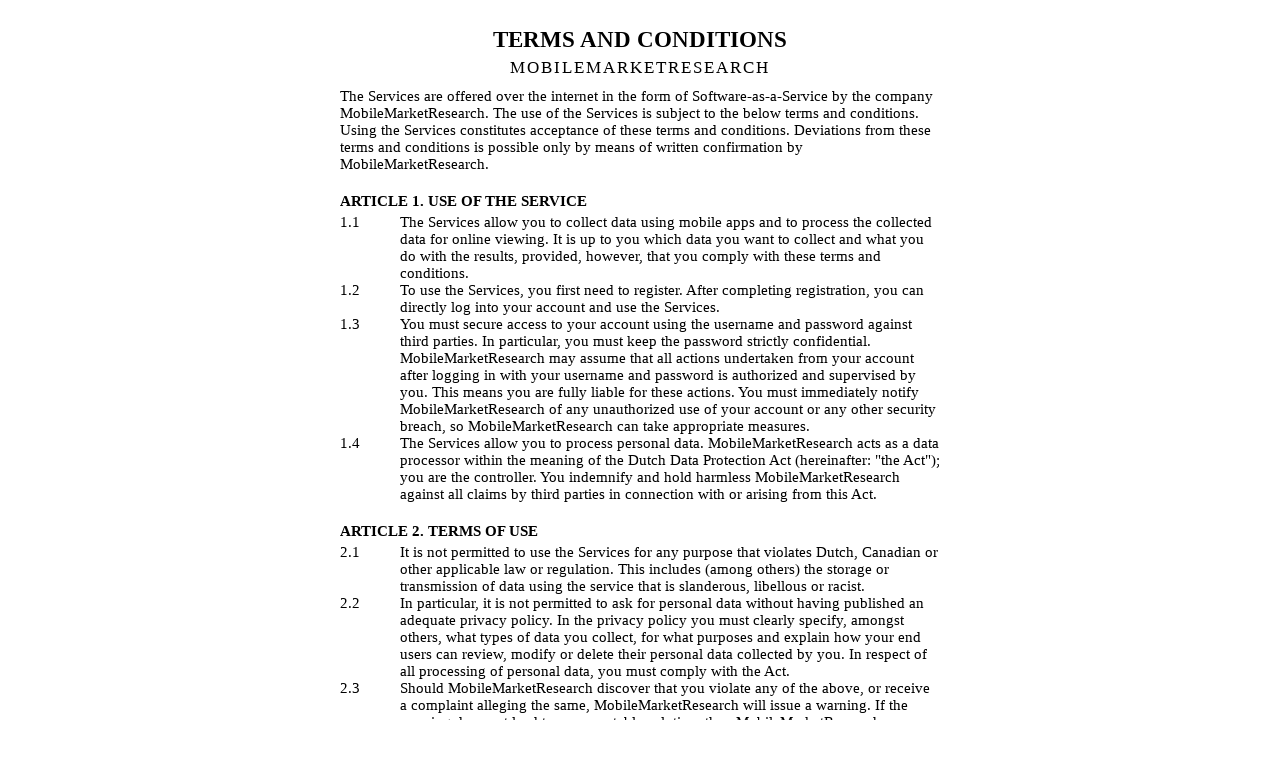

--- FILE ---
content_type: text/html; charset=utf-8
request_url: https://mobilemarketresearch.com/termsPrint.html
body_size: 3708
content:
<!DOCTYPE html>
<html>
<head>
	<title>MobileMarketResearch Terms & Conditions</title>
	<link rel="canonical" href="https://mobilemarketresearch.com/termsPrint.html">
	<link rel="stylesheet" type="text/css" media="all" href="/stylesheets/legal.css">	
</head>
<body>


<div id="legal">
    <br>
    <h1>TERMS AND CONDITIONS</h1>
    <span class="company">MOBILEMARKETRESEARCH</span>

    <p>
        The Services are offered over the internet in the form of Software-as-a-Service by the company MobileMarketResearch. The use of the Services is subject to the below terms and conditions. Using the Services constitutes acceptance of these terms and conditions. Deviations from these terms and conditions is possible only by means of written confirmation by MobileMarketResearch.
    </p>

    <ol class="main" style="margin-top: 10px;">

        <li>ARTICLE 1.	USE OF THE SERVICE</li>
        <ol class="section">
            <li>The Services allow you to collect data using mobile apps and to process the collected data for online viewing. It is up to you which data you want to collect and what you do with the results, provided, however, that you comply with these terms and conditions.</li>
            <li>To use the Services, you first need to register. After completing registration, you can directly log into your account and use the Services.</li>
            <li>You must secure access to your account using the username and password against third parties. In particular, you must keep the password strictly confidential. MobileMarketResearch may assume that all actions undertaken from your account after logging in with your username and password is authorized and supervised by you. This means you are fully liable for these actions. You must immediately notify MobileMarketResearch of any unauthorized use of your account or any other security breach, so MobileMarketResearch can take appropriate measures.</li>
            <li>The Services allow you to process personal data. MobileMarketResearch acts as a data processor within the meaning of the Dutch Data Protection Act (hereinafter: "the Act"); you are the controller. You indemnify and hold harmless MobileMarketResearch against all claims by third parties in connection with or arising from this Act.</li>
        </ol>

        <li>ARTICLE 2.	TERMS OF USE</li>
        <ol class="section">
            <li>It is not permitted to use the Services for any purpose that violates Dutch, Canadian or other applicable law or regulation. This includes (among others) the storage or transmission of data using the service that is slanderous, libellous or racist.</li>
            <li>In particular, it is not permitted to ask for personal data without having published an adequate privacy policy. In the privacy policy you must clearly specify, amongst others, what types of data you collect, for what purposes and explain how your end users can review, modify or delete their personal data collected by you. In respect of all processing of personal data, you must comply with the Act.</li>
            <li>Should MobileMarketResearch discover that you violate any of the above, or receive a complaint alleging the same, MobileMarketResearch will issue a warning. If the warning does not lead to an acceptable solution, then MobileMarketResearch may intervene to end the violation. In urgent or serious cases, including, without limitation, the cases referred to in the next paragraph,  MobileMarketResearch may intervene without issuing a warning.</li>
            <li>If in the opinion of MobileMarketResearch the continued functioning of the computer systems or network of MobileMarketResearch or third parties is actually or under threat of being damaged or jeopardized, for example through excessive transmission of email or other data, leaks of personal data or virus activity, MobileMarketResearch may take all steps it deems reasonably necessary to end or avert such damage or jeopardy.</li>
            <li>MobileMarketResearch is at all times entitled to file a criminal complaint for any offenses committed through or using the service.</li>
            <li>You acknowledge and agree that MobileMarketResearch does not pre-screen the contents or use of the Services and that MobileMarketResearch has no influence over the contents or use of the Service. Everything that has been uploaded, transmitted, made available or otherwise distributed through your use of the Services falls under your responsibility. Without limiting the foregoing, MobileMarketResearch will have the right (but not the obligation), at its sole discretion, to refuse or remove content (or any parts thereof).</li>
            <li>MobileMarketResearch may recoup from you all damages it suffers as a result of your violation of these terms and conditions. You agree and hold harmless MobileMarketResearch from and against all third-party claims arising out of your violation of these terms and conditions.</li>
        </ol>

        <li>ARTICLE 3.	AVAILABILITY AND MAINTENANCE</li>
        <ol class="section">
            <li>MobileMarketResearch will make efforts to realize the uninterrupted availability of its systems, network and Services, but offers no guarantees in this regard, unless a separate Service Level Agreement is concluded with MobileMarketResearch.</li>
            <li>MobileMarketResearch actively maintains its systems, network and the Services. Maintenance can take place at any time, even if this may negatively impact the availability of the service. Maintenance is announced in advance whenever possible.</li>
            <li>MobileMarketResearch may from time to time adapt the Services. Your feedback and suggestions are welcome but ultimately MobileMarketResearch decides which adaptations to carry out (or not).</li>
            <li>If MobileMarketResearch considers that there is a danger to the functioning of its systems, network or Services, MobileMarketResearch will have the right to implement all measures it considers reasonably necessary to avert or prevent this danger.</li>
        </ol>

        <li>ARTICLE 4.	INTELLECTUAL PROPERTY</li>
        <ol class="section">
            <li>The Services, the accompanying software as well as all information and images on the website is the intellectual property of MobileMarketResearch. None of these items may be copied or used without prior written permission of MobileMarketResearch, except and to the extent permitted by mandatory law.</li>
            <li>Information you store or process using the service is and remains your property (or the property of your suppliers or licensors). MobileMarketResearch receives a limited license to use this information for providing the Services, including for future aspects thereof. You can cancel this license by removing the information in question and/or terminating the agreement. Without your prior permission, MobileMarketResearch shall not use the information for any other purpose.</li>
            <li>If you send information to MobileMarketResearch, for example a bug report or suggestion for improvement, you grant MobileMarketResearch a perpetual and unlimited license to use this information for the Service. This does not apply to information you expressly mark as confidential.</li>
            <li>MobileMarketResearch shall refrain from accessing data you store or transfer using the Services, unless this is necessary for a good provision of the Service or MobileMarketResearch is forced to do so by law or order of competent authority. In these cases MobileMarketResearch shall use its best efforts to limit access to the information as much as possible.</li>
        </ol>

        <li>ARTICLE 5.	COMPENSATION FOR THE SERVICE</li>
        <ol class="section">
            <li>The use of the Services is subject to a fee which is due every month or every quarter. The fees are indicated on the website of MobileMarketResearch and may be subsequently agreed to between the parties. The fee is charged upon expiry of each applicable period.</li>
            <li>You will pay the amounts in accordance with the payment conditions stated by MobileMarketResearch. Payment is possible by making a wire transfer to the account of MobileMarketResearch, by credit card, or as explained further on the website of MobileMarketResearch.</li>
            <li>Invoiced amounts are due and payable within thirty (30) calendar days after the invoice date, unless stated otherwise.</li>
            <li>If an amount due is not paid within the payment term, statutory interest will be due in respect of the outstanding amount, without requiring further notice of default. In the event payment is not made on time, you are obliged to fully compensate both the judicial and extrajudicial collection costs, including lawyer's and bailiff's fees and the costs of collection agencies, in addition to the amount that is owed and the interest due in respect thereof.</li>
            <li>If you do not pay the fees on time, MobileMarketResearch will have the right, after it has issued a warning, to limit the use of the Service and, after a renewed warning, to fully block the use of the Service until the amounts have been fully paid.</li>
            <li>A claim for payment becomes immediately due and payable in the event you are declared bankrupt, apply for a suspension of payment, or if all or part of your assets are attached or liquidated.</li>
        </ol>

        <li>ARTICLE 6.	LIMITATION OF LIABILITY</li>
        <ol class="section">
            <li>MobileMarketResearch is an intermediary as described in Article 196c of Book 6 of the Dutch Civil Code (based on Article 14 of the E-Commerce Directive 2000/31/EC). As a result, MobileMarketResearch is not responsible nor liable for the contents uploaded, transmitted, made available or otherwise distributed through your use of the Services.</li>
            <li>Except in case of intentional misconduct or deliberate recklessness, and subject to Article 6.1, the liability of MobileMarketResearch shall be limited to the amounts paid by you in the three (3) months prior to the moment the cause of the damage occurred.</li>
            <li>MobileMarketResearch in no event is liable for indirect damages, consequential damages, lost profits, missed savings, loss of (business) data or damages through business interruption.</li>
            <li>Damages may only be claimed if reported in writing to MobileMarketResearch at most two months after discovery.</li>
            <li>In case of force majeure, MobileMarketResearch is never required to compensate damages suffered by you. Force majeure includes among others disruptions or unavailability of the internet, telecommunication infrastructure, power interruptions, riots, traffic jams, strikes, company disruptions, interruptions in supply, fires and floods.</li>
        </ol>

        <li>ARTICLE 7.	CONFIDENTIALITY</li>
        <ol class="section">
            <li>With respect to the information disclosed by and between the parties while using the Services, the parties shall accept the duty to observe strict secrecy when the information is marked as confidential or when the receiving party knows or should reasonably suspect that the information was intended to be confidential.</li>
            <li>MobileMarketResearch shall not examine data stored and/or distributed by you while using the Services, unless and to the extent this is reasonably necessary for the proper provision of the Services or in the event MobileMarketResearch is obliged to do so in pursuance of a statutory duty or required by court order.</li>
        </ol>

        <li>ARTICLE 8.	TERM AND TERMINATION</li>
        <ol class="section">
            <li>This agreement enters into force as soon as you first use the Service and then remains in force until terminated.</li>
            <li>You may terminate the Service(s) at any time with a notice period of one month, calculated from the moment of the notice. Terminating the Service(s) does not affect the applicability of these General Terms and Conditions. These General Terms and Conditions remain in force as long as you make use of our Services.</li>
            <li>You may also terminate the Agreement at any time with a notice period of one month, calculated from the moment of the notice. After the effective date of your termination, you can no longer access our Services and we are entitled to delete your account and any data stored within it, unless expressly agreed otherwise.</li>
            <li>MobileMarketResearch is entitled to terminate the agreement if you have not used the service at all in the last 18 months. In such an event MobileMarketResearch shall first send a reminder mail to the email address connected to your account.</li>
            <li>You can export the data you stored or processed while using the Service at any time through the Service interface.</li>
            <li>All obligations of the parties that accrued prior to termination or expiration of this agreement shall survive termination of this agreement. In particular, the following clauses shall survive termination or expiration of the agreement: Articles 5, 6, 7 and 10.</li>
        </ol>

        <li>ARTICLE 9.	CHANGES TO TERMS</li>
        <ol class="section">
            <li>MobileMarketResearch may change or add to these terms and conditions as well as any prices at any time.</li>
            <li>MobileMarketResearch shall announce through the Service changes or additions at least thirty days before their taking effect.</li>
            <li>If you do not want to accept a change or addition, you can terminate the agreement until the date the changes take effect. Use of the Services after the date of effect shall constitute your acceptance of the changed or added-to terms and conditions.</li>
        </ol>

        <li>ARTICLE 10.	MISCELLANEOUS PROVISIONS</li>
        <ol class="section">
            <li>Dutch law applies to this agreement.</li>
            <li>Except to the extent determined otherwise by mandatory applicable law, all disputes arising in connection with the Services shall be brought before the competent Dutch court for the principal place of business of MobileMarketResearch.</li>
            <li>'Written/in writing' in these terms and conditions also refers to email communication, provided the identity of the sender and the integrity of the contents is adequately established.</li>
            <li>The version of any communication of information as recorded by MobileMarketResearch shall be deemed to be authentic, unless you supply proof to the contrary.</li>
            <li>In case any part of these terms and conditions are declared legally invalid, this shall not affect the validity of the whole of the agreement. The parties shall in such an event agree on one or more replacement provisions that approximate the original intent of the invalid provision(s) within the limits of the law.</li>
            <li>MobileMarketResearch is entitled to transfer its rights and obligations under this agreement to a third party as part of an acquisition of the Services or the associated business activities.</li>
        </ol>

        <li>ARTICLE 11.	DEFINITIONS</li>
        The capitalized terms in these terms and conditions, both in the singular and plural, are understood to have the following meanings.
        <ol class="section">
            <li>MobileMarketResearch Ltd.: the limited liability company MobileMarketResearch having its registered office in Stratford, PE, Canada registered at the under business number 757805312RT0001.</li>
            <li>Services: the services of MobileMarketResearch, consisting amongst other of the services "MyPanel" and "MyInsights".</li>
        </ol>

    </ol>
</div>

</body>
</html>


--- FILE ---
content_type: text/css; charset=utf-8
request_url: https://mobilemarketresearch.com/stylesheets/legal.css
body_size: 3
content:
html body {
	font-family: Verdana;
	font-size: 15px;
    margin: 0;
    padding: 0;
}

.company {
	display: block;
	margin-top: 0px;
	margin-bottom: 10px;
	font-size: 1.1em;
	text-align: center;
	letter-spacing: 2px;
}

#legal p {
    margin-left: 0px;
    padding: 0px;
	margin-top: 0px;
	margin-bottom: 20px;
}

#legal li {
	list-style-image: none;
}
#legal {
	max-width: 600px;
	margin: 0 auto;
	padding-left: 10px;
	padding-right: 10px;
	padding-bottom: 20px;
}
#legal h1 {
	margin-top: 10px;
	margin-bottom: 5px;
	font-size: 1.5em;
	text-align: center;
	background: #ffffff;
}
#legal h2 {
	margin: 10px;
	font-size: 1em;
	text-align: center;
	background: #ffffff;
}
#legal h3 {
	margin-top: 15px;
	margin-bottom: 6px;
	padding-bottom: 0px;
	font-size: 1em;
	padding-left: 0px;
	margin-left: 0px;
	background: #ffffff;
}
#legal ol.main {
	margin: 0px 0px 20px 0px;
	padding-left: 0px;
}
#legal ol.main > li {
	margin-top: 20px;
}
#legal ol.main > li:before {
	margin-right: 20px;
}
#legal>ol>li {
	list-style-type: none;
	font-weight: bold;
	counter-increment: article;
}
#legal ol.section {
	margin-left: 0px;
	padding-top: 4px;
	padding-left: 60px;
	counter-reset: item;
	position: relative;
}
#legal ol.section>li {
	list-style-type: none;
	counter-increment: item;
}
#legal ol.a {
	margin-left: 15px;
	padding-left: 0px;
	list-style-type:lower-alpha;
}
#legal ol.a > li {
	padding-left: 10px;
}
#legal ol.section > li:before {
	counter-increment: def;
	content: counter(article) "." counter(item) " ";
	position: absolute;
	left: 0px;
	display: block;
	text-align: left;
}
#legal>ol.normal>li {
	list-style-type: disc;
	font-weight: normal;
}
.italics {
	font-style: italic;
}
.bold {
	font-weight: bold;
}